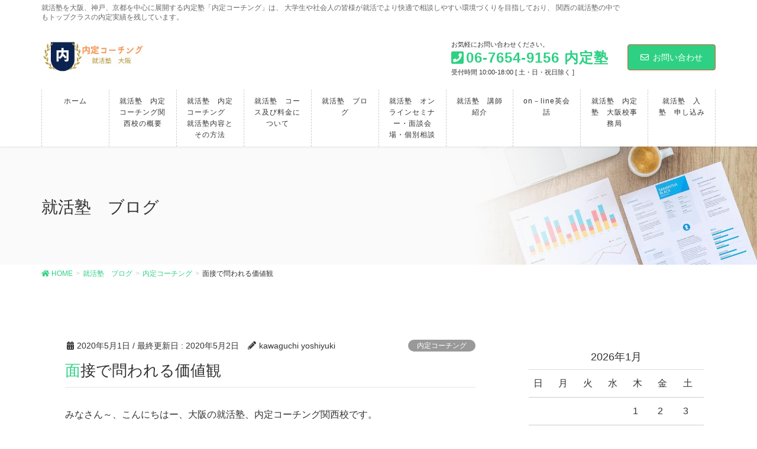

--- FILE ---
content_type: text/html; charset=UTF-8
request_url: https://genli.eek.jp/archives/2602
body_size: 13215
content:
<!DOCTYPE html>
<html lang="ja">
<head>
<meta charset="utf-8">
<meta http-equiv="X-UA-Compatible" content="IE=edge">
<meta name="viewport" content="width=device-width, initial-scale=1">
<meta name="keywords" content="就活塾,就活,就活塾 大阪,就活塾 神戸,内定塾,内定,就職活動,就活 自己分析,就活 自己PR,就活 面接,就活 エントリーシート,就活 グループディスカッション" />
			<!-- Global site tag (gtag.js) - Google Analytics -->
				<script async src="https://www.googletagmanager.com/gtag/js?id=UA-150105345-1"></script>
		<script>
		 window.dataLayer = window.dataLayer || [];
		 function gtag(){dataLayer.push(arguments);}
		 gtag('js', new Date());

		gtag('config', 'UA-150105345-1');
		</script>
	<title>就活塾を大阪神戸で展開する内定塾「内定コーチング」 | 面接で問われる価値観</title>

<!-- All in One SEO Pack 3.2.9 によって Michael Torbert の Semper Fi Web Design[635,680] -->
<meta name="description"  content="就活塾・内定塾大阪校の新しいブログです。日々の就活に関する情報をお届けしています。価値観という言葉で言うのは簡単ですが、それが相手に伝わるかどうかです。伝わるというのは言葉ではありません。実体験に裏打ちされた真実の経験です。人は体験から物事を学んで行きます。経験・体験こそ人を成長させる" />

<script type="application/ld+json" class="aioseop-schema">{"@context":"https://schema.org","@graph":[{"@type":"Organization","@id":"https://genli.eek.jp/#organization","url":"https://genli.eek.jp/","name":"\u5c31\u6d3b\u587e\u3092\u5927\u962a\u795e\u6238\u3067\u5c55\u958b\u3059\u308b\u5185\u5b9a\u587e\u300c\u5185\u5b9a\u30b3\u30fc\u30c1\u30f3\u30b0\u300d","sameAs":[]},{"@type":"WebSite","@id":"https://genli.eek.jp/#website","url":"https://genli.eek.jp/","name":"\u5c31\u6d3b\u587e\u3092\u5927\u962a\u795e\u6238\u3067\u5c55\u958b\u3059\u308b\u5185\u5b9a\u587e\u300c\u5185\u5b9a\u30b3\u30fc\u30c1\u30f3\u30b0\u300d","publisher":{"@id":"https://genli.eek.jp/#organization"},"potentialAction":{"@type":"SearchAction","target":"https://genli.eek.jp/?s={search_term_string}","query-input":"required name=search_term_string"}},{"@type":"WebPage","@id":"https://genli.eek.jp/archives/2602#webpage","url":"https://genli.eek.jp/archives/2602","inLanguage":"ja","name":"\u9762\u63a5\u3067\u554f\u308f\u308c\u308b\u4fa1\u5024\u89b3","isPartOf":{"@id":"https://genli.eek.jp/#website"},"image":{"@type":"ImageObject","@id":"https://genli.eek.jp/archives/2602#primaryimage","url":"https://genli.eek.jp/wp-content/uploads/2020/05/\u81ea\u5206\u8ef8.jpg","width":600,"height":840},"primaryImageOfPage":{"@id":"https://genli.eek.jp/archives/2602#primaryimage"},"datePublished":"2020-05-01T09:59:28+00:00","dateModified":"2020-05-02T09:59:48+00:00","description":"\u5c31\u6d3b\u587e\u30fb\u5185\u5b9a\u587e\u5927\u962a\u6821\u306e\u65b0\u3057\u3044\u30d6\u30ed\u30b0\u3067\u3059\u3002\u65e5\u3005\u306e\u5c31\u6d3b\u306b\u95a2\u3059\u308b\u60c5\u5831\u3092\u304a\u5c4a\u3051\u3057\u3066\u3044\u307e\u3059\u3002\u4fa1\u5024\u89b3\u3068\u3044\u3046\u8a00\u8449\u3067\u8a00\u3046\u306e\u306f\u7c21\u5358\u3067\u3059\u304c\u3001\u305d\u308c\u304c\u76f8\u624b\u306b\u4f1d\u308f\u308b\u304b\u3069\u3046\u304b\u3067\u3059\u3002\u4f1d\u308f\u308b\u3068\u3044\u3046\u306e\u306f\u8a00\u8449\u3067\u306f\u3042\u308a\u307e\u305b\u3093\u3002\u5b9f\u4f53\u9a13\u306b\u88cf\u6253\u3061\u3055\u308c\u305f\u771f\u5b9f\u306e\u7d4c\u9a13\u3067\u3059\u3002\u4eba\u306f\u4f53\u9a13\u304b\u3089\u7269\u4e8b\u3092\u5b66\u3093\u3067\u884c\u304d\u307e\u3059\u3002\u7d4c\u9a13\u30fb\u4f53\u9a13\u3053\u305d\u4eba\u3092\u6210\u9577\u3055\u305b\u308b"},{"@type":"Article","@id":"https://genli.eek.jp/archives/2602#article","isPartOf":{"@id":"https://genli.eek.jp/archives/2602#webpage"},"author":{"@id":"https://genli.eek.jp/archives/author/kawaguchi-yoshiyuki#author"},"headline":"\u9762\u63a5\u3067\u554f\u308f\u308c\u308b\u4fa1\u5024\u89b3","datePublished":"2020-05-01T09:59:28+00:00","dateModified":"2020-05-02T09:59:48+00:00","commentCount":0,"mainEntityOfPage":{"@id":"https://genli.eek.jp/archives/2602#webpage"},"publisher":{"@id":"https://genli.eek.jp/#organization"},"articleSection":"\u5185\u5b9a\u30b3\u30fc\u30c1\u30f3\u30b0, \u5185\u5b9a\u587e\u30b3\u30fc\u30c1\u30f3\u30b0","image":{"@type":"ImageObject","@id":"https://genli.eek.jp/archives/2602#primaryimage","url":"https://genli.eek.jp/wp-content/uploads/2020/05/\u81ea\u5206\u8ef8.jpg","width":600,"height":840}},{"@type":"Person","@id":"https://genli.eek.jp/archives/author/kawaguchi-yoshiyuki#author","name":"kawaguchi yoshiyuki","sameAs":[],"image":{"@type":"ImageObject","@id":"https://genli.eek.jp/#personlogo","url":"https://secure.gravatar.com/avatar/60694dff9bf6340c5fe929835ebbd19b?s=96&d=mm&r=g","width":96,"height":96,"caption":"kawaguchi yoshiyuki"}}]}</script>
<link rel="canonical" href="https://genli.eek.jp/archives/2602" />
			<script type="text/javascript" >
				window.ga=window.ga||function(){(ga.q=ga.q||[]).push(arguments)};ga.l=+new Date;
				ga('create', 'UA-150105345-1', 'auto');
				// Plugins
				
				ga('send', 'pageview');
			</script>
			<script async src="https://www.google-analytics.com/analytics.js"></script>
			<!-- All in One SEO Pack -->
<link rel='dns-prefetch' href='//s.w.org' />
<link rel="alternate" type="application/rss+xml" title="就活塾を大阪神戸で展開する内定塾「内定コーチング」 &raquo; フィード" href="https://genli.eek.jp/feed" />
<link rel="alternate" type="application/rss+xml" title="就活塾を大阪神戸で展開する内定塾「内定コーチング」 &raquo; コメントフィード" href="https://genli.eek.jp/comments/feed" />
<link rel="alternate" type="application/rss+xml" title="就活塾を大阪神戸で展開する内定塾「内定コーチング」 &raquo; 面接で問われる価値観 のコメントのフィード" href="https://genli.eek.jp/archives/2602/feed" />
		<script type="text/javascript">
			window._wpemojiSettings = {"baseUrl":"https:\/\/s.w.org\/images\/core\/emoji\/12.0.0-1\/72x72\/","ext":".png","svgUrl":"https:\/\/s.w.org\/images\/core\/emoji\/12.0.0-1\/svg\/","svgExt":".svg","source":{"concatemoji":"https:\/\/genli.eek.jp\/wp-includes\/js\/wp-emoji-release.min.js?ver=5.2.21"}};
			!function(e,a,t){var n,r,o,i=a.createElement("canvas"),p=i.getContext&&i.getContext("2d");function s(e,t){var a=String.fromCharCode;p.clearRect(0,0,i.width,i.height),p.fillText(a.apply(this,e),0,0);e=i.toDataURL();return p.clearRect(0,0,i.width,i.height),p.fillText(a.apply(this,t),0,0),e===i.toDataURL()}function c(e){var t=a.createElement("script");t.src=e,t.defer=t.type="text/javascript",a.getElementsByTagName("head")[0].appendChild(t)}for(o=Array("flag","emoji"),t.supports={everything:!0,everythingExceptFlag:!0},r=0;r<o.length;r++)t.supports[o[r]]=function(e){if(!p||!p.fillText)return!1;switch(p.textBaseline="top",p.font="600 32px Arial",e){case"flag":return s([55356,56826,55356,56819],[55356,56826,8203,55356,56819])?!1:!s([55356,57332,56128,56423,56128,56418,56128,56421,56128,56430,56128,56423,56128,56447],[55356,57332,8203,56128,56423,8203,56128,56418,8203,56128,56421,8203,56128,56430,8203,56128,56423,8203,56128,56447]);case"emoji":return!s([55357,56424,55356,57342,8205,55358,56605,8205,55357,56424,55356,57340],[55357,56424,55356,57342,8203,55358,56605,8203,55357,56424,55356,57340])}return!1}(o[r]),t.supports.everything=t.supports.everything&&t.supports[o[r]],"flag"!==o[r]&&(t.supports.everythingExceptFlag=t.supports.everythingExceptFlag&&t.supports[o[r]]);t.supports.everythingExceptFlag=t.supports.everythingExceptFlag&&!t.supports.flag,t.DOMReady=!1,t.readyCallback=function(){t.DOMReady=!0},t.supports.everything||(n=function(){t.readyCallback()},a.addEventListener?(a.addEventListener("DOMContentLoaded",n,!1),e.addEventListener("load",n,!1)):(e.attachEvent("onload",n),a.attachEvent("onreadystatechange",function(){"complete"===a.readyState&&t.readyCallback()})),(n=t.source||{}).concatemoji?c(n.concatemoji):n.wpemoji&&n.twemoji&&(c(n.twemoji),c(n.wpemoji)))}(window,document,window._wpemojiSettings);
		</script>
		<style type="text/css">
img.wp-smiley,
img.emoji {
	display: inline !important;
	border: none !important;
	box-shadow: none !important;
	height: 1em !important;
	width: 1em !important;
	margin: 0 .07em !important;
	vertical-align: -0.1em !important;
	background: none !important;
	padding: 0 !important;
}
</style>
	<link rel='stylesheet' id='font-awesome-css'  href='https://genli.eek.jp/wp-content/themes/lightning-pro/inc/font-awesome/versions/5.6.0/css/all.min.css?ver=5.6' type='text/css' media='all' />
<link rel='stylesheet' id='wp-block-library-css'  href='https://genli.eek.jp/wp-includes/css/dist/block-library/style.min.css?ver=5.2.21' type='text/css' media='all' />
<link rel='stylesheet' id='vk-blocks-build-css-css'  href='https://genli.eek.jp/wp-content/plugins/vk-all-in-one-expansion-unit/inc/vk-blocks/package/build/block-build.css?ver=0.10.1' type='text/css' media='all' />
<link rel='stylesheet' id='contact-form-7-css'  href='https://genli.eek.jp/wp-content/plugins/contact-form-7/includes/css/styles.css?ver=5.1.4' type='text/css' media='all' />
<link rel='stylesheet' id='vkExUnit_common_style-css'  href='https://genli.eek.jp/wp-content/plugins/vk-all-in-one-expansion-unit/assets/css/vkExUnit_style.css?ver=9.6.0.1' type='text/css' media='all' />
<link rel='stylesheet' id='wordpress-popular-posts-css-css'  href='https://genli.eek.jp/wp-content/plugins/wordpress-popular-posts/public/css/wpp.css?ver=4.2.2' type='text/css' media='all' />
<link rel='stylesheet' id='lightning-common-style-css'  href='https://genli.eek.jp/wp-content/themes/lightning-pro/assets/css/common.css?ver=1.6.3' type='text/css' media='all' />
<link rel='stylesheet' id='lightning-design-style-css'  href='https://genli.eek.jp/wp-content/plugins/lightning-skin-pale/css/style.css?ver=2.4.5' type='text/css' media='all' />
<style id='lightning-design-style-inline-css' type='text/css'>
/* ltg theme common */.color_key_bg,.color_key_bg_hover:hover{background-color: #2ed184;}.color_key_txt,.color_key_txt_hover:hover{color: #2ed184;}.color_key_border,.color_key_border_hover:hover{border-color: #2ed184;}.color_key_dark_bg,.color_key_dark_bg_hover:hover{background-color: #ea5532;}.color_key_dark_txt,.color_key_dark_txt_hover:hover{color: #ea5532;}.color_key_dark_border,.color_key_dark_border_hover:hover{border-color: #ea5532;}
.bbp-submit-wrapper .button.submit,.woocommerce a.button.alt:hover,.woocommerce-product-search button:hover,.woocommerce button.button.alt { background-color:#ea5532 ; }.bbp-submit-wrapper .button.submit:hover,.woocommerce a.button.alt,.woocommerce-product-search button,.woocommerce button.button.alt:hover { background-color:#2ed184 ; }.woocommerce ul.product_list_widget li a:hover img { border-color:#2ed184; }.veu_color_txt_key { color:#ea5532 ; }.veu_color_bg_key { background-color:#ea5532 ; }.veu_color_border_key { border-color:#ea5532 ; }.btn-default { border-color:#2ed184;color:#2ed184;}.btn-default:focus,.btn-default:hover { border-color:#2ed184;background-color: #2ed184; }.btn-primary { background-color:#2ed184;border-color:#ea5532; }.btn-primary:focus,.btn-primary:hover { background-color:#ea5532;border-color:#2ed184; }
.tagcloud a:before { font-family: "Font Awesome 5 Free";content: "\f02b";font-weight: bold; }
a { color:#2ed184; }a:focus, a:hover { color:#ea5532; }h2,.h2 { border-top-color: #2ed184; }h3,.h3 { border-left-color:#2ed184; }h4,.h4 { border-bottom-color:#2ed184; }ul.page-numbers li span.page-numbers.current { background-color:#2ed184; }ul.gMenu>li>a:before,.navbar-brand a:hover,.veu_pageList_ancestor ul.pageList a:hover,.veu_postList .postList_date,.nav>li>a:focus, .nav>li>a:hover,.subSection li a:hover,.subSection li.current-cat>a,.subSection li.current_page_item>a {color: #2ed184;}.media .media-body .media-heading a:hover { color: #2ed184; }ul.page-numbers li span.page-numbers.current { background-color:#2ed184; }.pager li > a { border-color:#2ed184; color:#2ed184; }.pager li > a:hover { background-color:#2ed184; color:#fff; }dl dt:before { color:#2ed184; }dl.veu_qaItem dt:before{background-color: #2ed184;}dl.veu_qaItem dd:before {border-color: #2ed184;color: #2ed184;}.page-header { background-color:#2ed184; }h1.entry-title:first-letter,.single h1.entry-title:first-letter { color:#2ed184; }.veu_pageList_ancestor ul.pageList .current_page_item>a,.veu_leadTxt,.entry-body .leadTxt,.veu_color_txt_key {color:#2ed184;}.veu_adminEdit .btn-default {color: #2ed184;border-color:#2ed184;}.veu_3prArea .linkurl a:focus,.veu_3prArea .linkurl a:hover,.btn-primary:focus,.btn-primary:hover {border-color: #ea5532;background-color: #ea5532;}.btn-default{border-color: #2ed184;color: #2ed184;}.btn-default:focus,.btn-default:hover{border-color:#ea5532;background-color:#ea5532;}.page_top_btn {border-color:#ea5532;background-color:#2ed184;　}@media (min-width: 992px){ul.gMenu > li .gMenu_description { color: #2ed184; }ul.gMenu > li:hover > a .gMenu_description,ul.gMenu > li.current-post-ancestor > a .gMenu_description,ul.gMenu > li.current-menu-item > a .gMenu_description,ul.gMenu > li.current-menu-parent > a .gMenu_description,ul.gMenu > li.current-menu-ancestor > a .gMenu_description,ul.gMenu > li.current_page_parent > a .gMenu_description,ul.gMenu > li.current_page_ancestor > a .gMenu_description { color: #2ed184; }ul.gMenu a:hover,ul.gMenu > li.current_page_item > a{ color: #2ed184; }ul.gMenu > li > ul.sub-menu li { border-bottom:1px solid #ea5532; }ul.gMenu > li > ul.sub-menu li a {background-color: #2ed184;}ul.gMenu > li > ul.sub-menu li:hover a{ background-color: #ea5532;}}@media (min-width: 768px){ul.gMenu > li > a:hover:after,ul.gMenu > li.current-post-ancestor > a:after,ul.gMenu > li.current-menu-item > a:after,ul.gMenu > li.current-menu-parent > a:after,ul.gMenu > li.current-menu-ancestor > a:after,ul.gMenu > li.current_page_parent > a:after,ul.gMenu > li.current_page_ancestor > a:after { border-bottom-color: #2ed184; }ul.gMenu > li > a:hover .gMenu_description { color: #2ed184; }}@media (max-width: 992px){ul.gMenu>li .sub-menu li a:before,.vk-mobile-nav nav ul li a:before,.vk-mobile-nav nav ul li .sub-menu li a:before { color: #2ed184; }}.siteContent .btn-default:after { border-color: #2ed184;}.siteContent .btn-primary,.siteContent a:after.btn-primary{ border-color: #2ed184;}.siteContent .btn-primar:hover{ border-color: #ea5532;}.siteContent .btn-primary:focus:after,.siteContent .btn-primary:hover:after { border-color:#2ed184; }ul.page-numbers li span.page-numbers.current{ background-color:#2ed184 }.pager li > a:hover{ background-color: #2ed184; color: #fff; }.veu_3prArea .btn-default:after { color:#2ed184; }.veu_sitemap .sitemap-col .link-list li a:hover { color: #2ed184; }footer .widget_pages ul li a:hover,.widget_nav_menu ul li a:hover,.widget_archive ul li a:hover,.widget_categories ul li a:hover,.widget_recent_entries ul li a:hover{ color: #2ed184; }.veu_newPosts ul.postList li .taxonomies a{ color:#2ed184; border-color:#2ed184; }.veu_newPosts ul.postList li .taxonomies a:hover{ background-color:#2ed184; border-color:#2ed184; }.mainSection .veu_newPosts.pt_0 .media-body .media-taxonomy a:hover{ color: #2ed184; }.mainSection .veu_newPosts.pt_0 .media-body .media-taxonomy:after{ border-top: solid 1px #2ed184; }.media .media-body .media-heading a:hover{ color: #2ed184; }
/* page header */.page-header{color:#333;background: url(https://genli.eek.jp/wp-content/themes/lightning-pro/inc/vk-page-header/images/header-sample-biz.jpg) no-repeat 50% center;background-size: cover;}
</style>
<link rel='stylesheet' id='lightning-theme-style-css'  href='https://genli.eek.jp/wp-content/themes/lightning-pro/style.css?ver=1.6.3' type='text/css' media='all' />
<link rel='stylesheet' id='lightning-pale-icons-css'  href='https://genli.eek.jp/wp-content/plugins/lightning-skin-pale/icons/style.css?ver=2.4.5' type='text/css' media='all' />
<script type='text/javascript' src='https://genli.eek.jp/wp-includes/js/jquery/jquery.js?ver=1.12.4-wp'></script>
<script type='text/javascript'>
jQuery(document).ready(function($){$(window).scroll(function () {var scroll = $(this).scrollTop();if ($(this).scrollTop() > 160) {$('body').addClass('header_scrolled');} else {$('body').removeClass('header_scrolled');}});});
</script>
<script type='text/javascript' src='https://genli.eek.jp/wp-includes/js/jquery/jquery-migrate.min.js?ver=1.4.1'></script>
<script type='text/javascript'>
/* <![CDATA[ */
var wpp_params = {"sampling_active":"0","sampling_rate":"100","ajax_url":"https:\/\/genli.eek.jp\/wp-json\/wordpress-popular-posts\/v1\/popular-posts\/","ID":"2602","token":"9b14abacf0","debug":""};
/* ]]> */
</script>
<script type='text/javascript' src='https://genli.eek.jp/wp-content/plugins/wordpress-popular-posts/public/js/wpp-4.2.0.min.js?ver=4.2.2'></script>
<link rel='https://api.w.org/' href='https://genli.eek.jp/wp-json/' />
<link rel="EditURI" type="application/rsd+xml" title="RSD" href="https://genli.eek.jp/xmlrpc.php?rsd" />
<link rel="wlwmanifest" type="application/wlwmanifest+xml" href="https://genli.eek.jp/wp-includes/wlwmanifest.xml" /> 
<link rel='prev' title='人を巻き込む方法を教えます' href='https://genli.eek.jp/archives/2596' />
<link rel='next' title='一部の大学生さん、マジで？' href='https://genli.eek.jp/archives/2607' />
<meta name="generator" content="WordPress 5.2.21" />
<link rel='shortlink' href='https://genli.eek.jp/?p=2602' />
<link rel="alternate" type="application/json+oembed" href="https://genli.eek.jp/wp-json/oembed/1.0/embed?url=https%3A%2F%2Fgenli.eek.jp%2Farchives%2F2602" />
<link rel="alternate" type="text/xml+oembed" href="https://genli.eek.jp/wp-json/oembed/1.0/embed?url=https%3A%2F%2Fgenli.eek.jp%2Farchives%2F2602&#038;format=xml" />
<!-- [ VK All in one Expansion Unit OGP ] -->
<meta property="og:site_name" content="就活塾を大阪神戸で展開する内定塾「内定コーチング」" />
<meta property="og:url" content="https://genli.eek.jp/archives/2602" />
<meta property="og:title" content="面接で問われる価値観 | 就活塾を大阪神戸で展開する内定塾「内定コーチング」" />
<meta property="og:description" content="みなさん～、こんにちはー、大阪の就活塾、内定コーチング関西校です。価値観が大切だという話はしていますが、なぜ価値観が大切なのでしょうか？価値観というとぼんやりしています。しかし価値観を理念と置き換えて考えるとわかりやすくなります。理念とは会社の羅針盤でありブレーキであり、会社の存在の軸です。ビジョンはアクセルとよく例えられます。ビジョンは未来を描くものです。例えば、売上地域NO1を目指す。というビジョンがあるとすると、売上地域NO1という事ばか" />
<meta property="og:type" content="article" />
<meta property="og:image" content="https://genli.eek.jp/wp-content/uploads/2020/05/自分軸.jpg" />
<!-- [ / VK All in one Expansion Unit OGP ] -->
		<style type="text/css" id="wp-custom-css">
			/*Contact Form 7カスタマイズ*/
/*スマホContact Form 7カスタマイズ*/
@media(max-width:500px){
.inquiry th,.inquiry td {
 display:block!important;
 width:100%!important;
 border-top:none!important;
 -webkit-box-sizing:border-box!important;
 -moz-box-sizing:border-box!important;
 box-sizing:border-box!important;
}
.inquiry tr:first-child th{
 border-top:1px solid #d7d7d7!important;
}
/* 必須・任意のサイズ調整 */	
.inquiry .haveto,.inquiry .any {	
font-size:10px;
}}
/*見出し欄*/
.inquiry th{
 text-align:left;
 font-size:14px;
 color:#444;
 padding-right:5px;
 width:30%;
 background:#f7f7f7;
 border:solid 1px #d7d7d7;
}
/*通常欄*/
.inquiry td{
 font-size:13px;
 border:solid 1px #d7d7d7;	
}
/*横の行とテーブル全体*/
.entry-content .inquiry tr,.entry-content table{
 border:solid 1px #d7d7d7;	
}
/*必須の調整*/
.haveto{
 font-size:7px;
 padding:5px;
 background:#ff9393;
 color:#fff;
 border-radius:2px;
 margin-right:5px;
 position:relative;
 bottom:1px;
}
/*任意の調整*/
.any{
 font-size:7px;
 padding:5px;
 background:#93c9ff;
 color:#fff;
 border-radius:2px;
 margin-right:5px;
 position:relative;
 bottom:1px;
}
/*ラジオボタンを縦並び指定*/
.verticallist .wpcf7-list-item{
 display:block;
}
/*送信ボタンのデザイン変更*/
#formbtn{
 display: block;
 padding:15px;
 width:350px;
 background:#ffaa56;
 color:#fff;
 font-size:18px;
 font-weight:bold;	 
 border-radius:2px;
 margin:25px auto 0;
}
/*送信ボタンマウスホバー時*/
#formbtn:hover{
 background:#fff;
 color:#ffaa56;
 border:2px solid #ffaa56;
}
/* 全幅見出し調整 */
.widget_ltg_adv_full_wide_title_title, .widget_ltg_full_wide_title_title {
	font-size: 6rem;
	line-height: 0;
	font-weight: bold;
}
@media (max-width: 768px){
	.widget_ltg_adv_full_wide_title_title, .widget_ltg_full_wide_title_title {
		font-size: 3.2rem;
	}
}		</style>
		<style type="text/css"></style>
</head>
<body class="post-template-default single single-post postid-2602 single-format-standard post-name-%e9%9d%a2%e6%8e%a5%e3%81%a7%e5%95%8f%e3%82%8f%e3%82%8c%e3%82%8b%e4%be%a1%e5%80%a4%e8%a6%b3 post-type-post sidebar-fix fa_v5_css device-pc mobile-fix-nav_add_menu_btn mobile-fix-nav_enable">
<div class="vk-mobile-nav"><nav class="global-nav"><ul id="menu-%e3%83%a1%e3%83%8b%e3%83%a5%e3%83%bc%ef%bc%91" class="vk-menu-acc  menu"><li id="menu-item-1634" class="menu-item menu-item-type-custom menu-item-object-custom menu-item-home menu-item-1634"><a href="https://genli.eek.jp">ホーム</a></li>
<li id="menu-item-1635" class="menu-item menu-item-type-post_type menu-item-object-page menu-item-1635"><a href="https://genli.eek.jp/rinen">就活塾　内定コーチング関西校の概要</a></li>
<li id="menu-item-1703" class="menu-item menu-item-type-post_type menu-item-object-page menu-item-1703"><a href="https://genli.eek.jp/gaiyou">就活塾　内定コーチング　就活塾内容とその方法</a></li>
<li id="menu-item-2723" class="menu-item menu-item-type-post_type menu-item-object-page menu-item-2723"><a href="https://genli.eek.jp/corseandprice">就活塾　コース及び料金について</a></li>
<li id="menu-item-1756" class="menu-item menu-item-type-post_type menu-item-object-page current_page_parent menu-item-1756 current-menu-ancestor"><a href="https://genli.eek.jp/blog">就活塾　ブログ</a></li>
<li id="menu-item-1640" class="menu-item menu-item-type-post_type menu-item-object-page menu-item-has-children menu-item-1640"><a href="https://genli.eek.jp/seminer">就活塾　オンラインセミナー・面談会場・個別相談</a>
<ul class="sub-menu">
	<li id="menu-item-1784" class="menu-item menu-item-type-post_type menu-item-object-page menu-item-1784"><a href="https://genli.eek.jp/seminer/oosaka">大阪　面談会場</a></li>
</ul>
</li>
<li id="menu-item-1643" class="menu-item menu-item-type-post_type menu-item-object-page menu-item-1643"><a href="https://genli.eek.jp/kousi">就活塾　講師紹介</a></li>
<li id="menu-item-1825" class="menu-item menu-item-type-custom menu-item-object-custom menu-item-1825"><a href="https://first-eigo.com/">on－line英会話</a></li>
<li id="menu-item-1641" class="menu-item menu-item-type-post_type menu-item-object-page menu-item-1641"><a href="https://genli.eek.jp/kyousitu">就活塾　内定塾　大阪校事務局</a></li>
<li id="menu-item-2322" class="menu-item menu-item-type-post_type menu-item-object-page menu-item-2322"><a href="https://genli.eek.jp/mousikomi">就活塾　入塾　申し込み</a></li>
</ul></nav></div><header class="navbar siteHeader">
	<div class="headerTop" id="headerTop"><div class="container"><p class="headerTop_description">就活塾を大阪、神戸、京都を中心に展開する内定塾「内定コーチング」は、 大学生や社会人の皆様が就活でより快適で相談しやすい環境づくりを目指しており、 関西の就活塾の中でもトップクラスの内定実績を残しています。</p></div><!-- [ / .container ] --></div><!-- [ / #headerTop  ] -->	<div class="container siteHeadContainer">
		<div class="navbar-header">
			<div class="navbar-brand siteHeader_logo">
			<a href="https://genli.eek.jp/"><span>
			<img src="https://genli.eek.jp/wp-content/uploads/2020/10/ロゴ修正２.jpg" alt="就活塾を大阪神戸で展開する内定塾「内定コーチング」" />			</span></a>
			</div>
			<div class="siteHeader_sub"><p class="contact_txt"><span class="contact_txt_catch">お気軽にお問い合わせください。</span><span class="contact_txt_tel veu_color_txt_key"><i class="contact_txt_tel_icon fas fa-phone-square"></i>06-7654-9156 内定塾</span><span class="contact_txt_time">受付時間 10:00-18:00 [ 土・日・祝日除く ]</span></p><div class="contact_btn"><a href="https://genli.eek.jp/seminer/kobetu" class="btn btn-primary"><i class="far fa-envelope"></i>お問い合わせ</a></div></div>					</div>

		<div id="gMenu_outer" class="gMenu_outer"><nav class="menu-%e3%83%a1%e3%83%8b%e3%83%a5%e3%83%bc%ef%bc%91-container"><ul id="menu-%e3%83%a1%e3%83%8b%e3%83%a5%e3%83%bc%ef%bc%91-1" class="menu nav gMenu"><li id="menu-item-1634" class="menu-item menu-item-type-custom menu-item-object-custom menu-item-home"><a href="https://genli.eek.jp"><strong class="gMenu_name">ホーム</strong></a></li>
<li id="menu-item-1635" class="menu-item menu-item-type-post_type menu-item-object-page"><a href="https://genli.eek.jp/rinen"><strong class="gMenu_name">就活塾　内定コーチング関西校の概要</strong></a></li>
<li id="menu-item-1703" class="menu-item menu-item-type-post_type menu-item-object-page"><a href="https://genli.eek.jp/gaiyou"><strong class="gMenu_name">就活塾　内定コーチング　就活塾内容とその方法</strong></a></li>
<li id="menu-item-2723" class="menu-item menu-item-type-post_type menu-item-object-page"><a href="https://genli.eek.jp/corseandprice"><strong class="gMenu_name">就活塾　コース及び料金について</strong></a></li>
<li id="menu-item-1756" class="menu-item menu-item-type-post_type menu-item-object-page current_page_parent current-menu-ancestor"><a href="https://genli.eek.jp/blog"><strong class="gMenu_name">就活塾　ブログ</strong></a></li>
<li id="menu-item-1640" class="menu-item menu-item-type-post_type menu-item-object-page menu-item-has-children"><a href="https://genli.eek.jp/seminer"><strong class="gMenu_name">就活塾　オンラインセミナー・面談会場・個別相談</strong></a>
<ul class="sub-menu">
	<li id="menu-item-1784" class="menu-item menu-item-type-post_type menu-item-object-page"><a href="https://genli.eek.jp/seminer/oosaka">大阪　面談会場</a></li>
</ul>
</li>
<li id="menu-item-1643" class="menu-item menu-item-type-post_type menu-item-object-page"><a href="https://genli.eek.jp/kousi"><strong class="gMenu_name">就活塾　講師紹介</strong></a></li>
<li id="menu-item-1825" class="menu-item menu-item-type-custom menu-item-object-custom"><a href="https://first-eigo.com/"><strong class="gMenu_name">on－line英会話</strong></a></li>
<li id="menu-item-1641" class="menu-item menu-item-type-post_type menu-item-object-page"><a href="https://genli.eek.jp/kyousitu"><strong class="gMenu_name">就活塾　内定塾　大阪校事務局</strong></a></li>
<li id="menu-item-2322" class="menu-item menu-item-type-post_type menu-item-object-page"><a href="https://genli.eek.jp/mousikomi"><strong class="gMenu_name">就活塾　入塾　申し込み</strong></a></li>
</ul></nav></div>	</div>
	</header>

<div class="section page-header"><div class="container"><div class="row"><div class="col-md-12">
<div class="page-header_pageTitle">
就活塾　ブログ</div>
</div></div></div></div><!-- [ /.page-header ] -->
<!-- [ .breadSection ] -->
<div class="section breadSection">
<div class="container">
<div class="row">
<ol class="breadcrumb"><li id="panHome"><a href="https://genli.eek.jp/"><span><i class="fa fa-home"></i> HOME</span></a></li><li><a href="https://genli.eek.jp/blog"><span>就活塾　ブログ</span></a></li><li><a href="https://genli.eek.jp/archives/category/%e5%86%85%e5%ae%9a%e3%82%b3%e3%83%bc%e3%83%81%e3%83%b3%e3%82%b0"><span>内定コーチング</span></a></li><li><span>面接で問われる価値観</span></li></ol>
</div>
</div>
</div>
<!-- [ /.breadSection ] -->
<div class="section siteContent">
<div class="container">
<div class="row">

<div class="col-md-8 mainSection" id="main" role="main">

			<article id="post-2602" class="post-2602 post type-post status-publish format-standard has-post-thumbnail hentry category-9 category-8">
		<header>
		<div class="entry-meta">


<span class="published entry-meta_items">2020年5月1日</span>

<span class="entry-meta_items entry-meta_updated">/ 最終更新日 : <span class="updated">2020年5月2日</span></span>


	
	<span class="vcard author entry-meta_items entry-meta_items_author"><span class="fn">kawaguchi yoshiyuki</span></span>



<span class="entry-meta_items entry-meta_items_term"><a href="https://genli.eek.jp/archives/category/%e5%86%85%e5%ae%9a%e3%82%b3%e3%83%bc%e3%83%81%e3%83%b3%e3%82%b0" class="btn btn-xs btn-primary" style="background-color:#999999;border:none;">内定コーチング</a></span>
</div>
		<h1 class="entry-title">面接で問われる価値観</h1>
		</header>

		<div class="entry-body">
		<p>みなさん～、こんにちはー、大阪の就活塾、内定コーチング関西校です。</p>
<p>価値観が大切だという話はしていますが、なぜ価値観が大切なのでしょうか？</p>
<p>価値観というとぼんやりしています。しかし価値観を理念と置き換えて考えるとわかりやすくなります。</p>
<p>理念とは会社の羅針盤でありブレーキであり、会社の存在の軸です。</p>
<p>ビジョンはアクセルとよく例えられます。ビジョンは未来を描くものです。例えば、売上地域NO1を目指す。というビジョンがあるとすると、売上地域NO1という事ばかりに囚われてしまい、地域NO1は他店の売り上げを下げてもNO1という事になります。つまりビジョンに進めば進むほど、結果に執着し蹴落とすこともしだします。</p>
<p>ここで理念が「人として、原理原則にのっっとた行動」という理念があるとすると、行き過ぎたビジョンが抑制されるわけです。蹴落としてまでNO1になるわけではない！と行き過ぎたビジョンを止めるのです。</p>
<p>理念はブレーキにもなり、進むべき道を記してくれるものでもあります。</p>
<p>会社でいう理念が、人でいう価値観になります。理念が発揮されるのは逆境の時です。逆境になれば理念に従うか、欲に従うかが会社の存続に大きく左右します。</p>
<p>人でいうと挫折です。挫折で何を学んだのかが大事です。それが明文化されていなくてもいいのです。それが軸となって生きてきます。その挫折によって作られた価値観が自分の判断の軸になるので、その辺りをしっかり煮詰めておいてください。</p>
<p><span style="color: #ff0000;"><em><strong>企業でも理念は美辞麗句で理念に従って行動していない会社もたくさんあります。学生さんも自分の価値観をきれいな言葉でまとめるのでなく、それが真実味を帯びた行動もあっての言葉にしてください。中小企業は人間性でカバーできますが、超大手は人間性だけでなく、この学生は絶対にあきらめない意志の強さを持ち、倫理性と多面的に物事を考えられる頭脳と、自分を犠牲にしても人のために尽くせれる強い優しさと、チームとして自分の役割を考えれるチーム力と。挫折から学んだ強固な価値観を持ち合わせた人財こそが、内定をもらえるのです。</strong></em></span></p>
<p>キーワードは「強さ」です。</p>
<p style="text-align: center;"><span style="color: #339966;"><strong>≪斎藤塾長のプロが指南の就活の極意≫</strong></span></p>
<p style="text-align: center;"><a href="https://www.sankei.com/premium/topics/premium-31847-t1.html">https://www.sankei.com/premium/topics/premium-31847-t1.ht</a></p>
<div class="veu_followSet"><div class="followSet_img" style="background-image: url('https://genli.eek.jp/wp-content/uploads/2020/05/自分軸.jpg')"></div>
		<div class="followSet_body">
		<p class="followSet_title">Follow me!</p>
<div class="follow_feedly"><a href="https://feedly.com/i/subscription/feed/https://genli.eek.jp/feed/" target="blank"><img id="feedlyFollow" src="https://s3.feedly.com/img/follows/feedly-follow-rectangle-volume-small_2x.png" alt="follow us in feedly" width="66" height="20"></a></div>
</div><!-- [ /.followSet_body ] --></div>
<div class="veu_socialSet veu_socialSet-position-after veu_contentAddSection"><script>window.twttr=(function(d,s,id){var js,fjs=d.getElementsByTagName(s)[0],t=window.twttr||{};if(d.getElementById(id))return t;js=d.createElement(s);js.id=id;js.src="https://platform.twitter.com/widgets.js";fjs.parentNode.insertBefore(js,fjs);t._e=[];t.ready=function(f){t._e.push(f);};return t;}(document,"script","twitter-wjs"));</script><ul><li class="sb_facebook sb_icon"><a href="//www.facebook.com/sharer.php?src=bm&u=https%3A%2F%2Fgenli.eek.jp%2Farchives%2F2602&amp;t=%E9%9D%A2%E6%8E%A5%E3%81%A7%E5%95%8F%E3%82%8F%E3%82%8C%E3%82%8B%E4%BE%A1%E5%80%A4%E8%A6%B3+%7C+%E5%B0%B1%E6%B4%BB%E5%A1%BE%E3%82%92%E5%A4%A7%E9%98%AA%E7%A5%9E%E6%88%B8%E3%81%A7%E5%B1%95%E9%96%8B%E3%81%99%E3%82%8B%E5%86%85%E5%AE%9A%E5%A1%BE%E3%80%8C%E5%86%85%E5%AE%9A%E3%82%B3%E3%83%BC%E3%83%81%E3%83%B3%E3%82%B0%E3%80%8D" target="_blank" onclick="window.open(this.href,'FBwindow','width=650,height=450,menubar=no,toolbar=no,scrollbars=yes');return false;"><span class="vk_icon_w_r_sns_fb icon_sns"></span><span class="sns_txt">Facebook</span><span class="veu_count_sns_fb"></span></a></li><li class="sb_twitter sb_icon"><a href="//twitter.com/intent/tweet?url=https%3A%2F%2Fgenli.eek.jp%2Farchives%2F2602&amp;text=%E9%9D%A2%E6%8E%A5%E3%81%A7%E5%95%8F%E3%82%8F%E3%82%8C%E3%82%8B%E4%BE%A1%E5%80%A4%E8%A6%B3+%7C+%E5%B0%B1%E6%B4%BB%E5%A1%BE%E3%82%92%E5%A4%A7%E9%98%AA%E7%A5%9E%E6%88%B8%E3%81%A7%E5%B1%95%E9%96%8B%E3%81%99%E3%82%8B%E5%86%85%E5%AE%9A%E5%A1%BE%E3%80%8C%E5%86%85%E5%AE%9A%E3%82%B3%E3%83%BC%E3%83%81%E3%83%B3%E3%82%B0%E3%80%8D" target="_blank" ><span class="vk_icon_w_r_sns_twitter icon_sns"></span><span class="sns_txt">twitter</span></a></li><li class="sb_hatena sb_icon"><a href="//b.hatena.ne.jp/add?mode=confirm&url=https%3A%2F%2Fgenli.eek.jp%2Farchives%2F2602&amp;title=%E9%9D%A2%E6%8E%A5%E3%81%A7%E5%95%8F%E3%82%8F%E3%82%8C%E3%82%8B%E4%BE%A1%E5%80%A4%E8%A6%B3+%7C+%E5%B0%B1%E6%B4%BB%E5%A1%BE%E3%82%92%E5%A4%A7%E9%98%AA%E7%A5%9E%E6%88%B8%E3%81%A7%E5%B1%95%E9%96%8B%E3%81%99%E3%82%8B%E5%86%85%E5%AE%9A%E5%A1%BE%E3%80%8C%E5%86%85%E5%AE%9A%E3%82%B3%E3%83%BC%E3%83%81%E3%83%B3%E3%82%B0%E3%80%8D" target="_blank"  onclick="window.open(this.href,'Hatenawindow','width=650,height=450,menubar=no,toolbar=no,scrollbars=yes');return false;"><span class="vk_icon_w_r_sns_hatena icon_sns"></span><span class="sns_txt">Hatena</span><span class="veu_count_sns_hb"></span></a></li><li class="sb_pocket sb_icon"><a href="//getpocket.com/edit?url=https%3A%2F%2Fgenli.eek.jp%2Farchives%2F2602&title=%E9%9D%A2%E6%8E%A5%E3%81%A7%E5%95%8F%E3%82%8F%E3%82%8C%E3%82%8B%E4%BE%A1%E5%80%A4%E8%A6%B3+%7C+%E5%B0%B1%E6%B4%BB%E5%A1%BE%E3%82%92%E5%A4%A7%E9%98%AA%E7%A5%9E%E6%88%B8%E3%81%A7%E5%B1%95%E9%96%8B%E3%81%99%E3%82%8B%E5%86%85%E5%AE%9A%E5%A1%BE%E3%80%8C%E5%86%85%E5%AE%9A%E3%82%B3%E3%83%BC%E3%83%81%E3%83%B3%E3%82%B0%E3%80%8D" target="_blank"  onclick="window.open(this.href,'Pokcetwindow','width=650,height=450,menubar=no,toolbar=no,scrollbars=yes');return false;"><span class="vk_icon_w_r_sns_pocket icon_sns"></span><span class="sns_txt">Pocket</span><span class="veu_count_sns_pocket"></span></a></li></ul></div><!-- [ /.socialSet ] -->		</div><!-- [ /.entry-body ] -->

		<div class="entry-footer">
		
				<div class="entry-meta-dataList"><dl><dt>カテゴリー</dt><dd><a href="https://genli.eek.jp/archives/category/%e5%86%85%e5%ae%9a%e3%82%b3%e3%83%bc%e3%83%81%e3%83%b3%e3%82%b0">内定コーチング</a>、<a href="https://genli.eek.jp/archives/category/%e5%86%85%e5%ae%9a%e5%a1%be%e3%82%b3%e3%83%bc%e3%83%81%e3%83%b3%e3%82%b0">内定塾コーチング</a></dd></dl></div>
					</div><!-- [ /.entry-footer ] -->

		
<div id="comments" class="comments-area">

	
	
	
		<div id="respond" class="comment-respond">
		<h3 id="reply-title" class="comment-reply-title">コメントを残す <small><a rel="nofollow" id="cancel-comment-reply-link" href="/archives/2602#respond" style="display:none;">コメントをキャンセル</a></small></h3>			<form action="https://genli.eek.jp/wp-comments-post.php" method="post" id="commentform" class="comment-form">
				<p class="comment-notes"><span id="email-notes">メールアドレスが公開されることはありません。</span> <span class="required">*</span> が付いている欄は必須項目です</p><p class="comment-form-comment"><label for="comment">コメント</label> <textarea id="comment" name="comment" cols="45" rows="8" maxlength="65525" required="required"></textarea></p><p class="comment-form-author"><label for="author">名前 <span class="required">*</span></label> <input id="author" name="author" type="text" value="" size="30" maxlength="245" required='required' /></p>
<p class="comment-form-email"><label for="email">メール <span class="required">*</span></label> <input id="email" name="email" type="text" value="" size="30" maxlength="100" aria-describedby="email-notes" required='required' /></p>
<p class="comment-form-url"><label for="url">サイト</label> <input id="url" name="url" type="text" value="" size="30" maxlength="200" /></p>
<p class="comment-form-cookies-consent"><input id="wp-comment-cookies-consent" name="wp-comment-cookies-consent" type="checkbox" value="yes" /><label for="wp-comment-cookies-consent">次回のコメントで使用するためブラウザーに自分の名前、メールアドレス、サイトを保存する。</label></p>
<p class="form-submit"><input name="submit" type="submit" id="submit" class="submit" value="コメントを送信" /> <input type='hidden' name='comment_post_ID' value='2602' id='comment_post_ID' />
<input type='hidden' name='comment_parent' id='comment_parent' value='0' />
</p>			</form>
			</div><!-- #respond -->
	
</div><!-- #comments -->
	</article>
	
<nav>
  <ul class="pager">
	<li class="previous"><a href="https://genli.eek.jp/archives/2596" rel="prev">人を巻き込む方法を教えます</a></li>
	<li class="next"><a href="https://genli.eek.jp/archives/2607" rel="next">一部の大学生さん、マジで？</a></li>
  </ul>
</nav>

</div><!-- [ /.mainSection ] -->

<div class="col-md-3 col-md-offset-1 subSection sideSection">
<aside class="widget widget_calendar" id="calendar-2"><div id="calendar_wrap" class="calendar_wrap"><table id="wp-calendar">
	<caption>2026年1月</caption>
	<thead>
	<tr>
		<th scope="col" title="日曜日">日</th>
		<th scope="col" title="月曜日">月</th>
		<th scope="col" title="火曜日">火</th>
		<th scope="col" title="水曜日">水</th>
		<th scope="col" title="木曜日">木</th>
		<th scope="col" title="金曜日">金</th>
		<th scope="col" title="土曜日">土</th>
	</tr>
	</thead>

	<tfoot>
	<tr>
		<td colspan="3" id="prev"><a href="https://genli.eek.jp/archives/date/2025/12">&laquo; 12月</a></td>
		<td class="pad">&nbsp;</td>
		<td colspan="3" id="next" class="pad">&nbsp;</td>
	</tr>
	</tfoot>

	<tbody>
	<tr>
		<td colspan="4" class="pad">&nbsp;</td><td>1</td><td>2</td><td>3</td>
	</tr>
	<tr>
		<td>4</td><td>5</td><td>6</td><td>7</td><td>8</td><td>9</td><td>10</td>
	</tr>
	<tr>
		<td>11</td><td>12</td><td>13</td><td>14</td><td>15</td><td><a href="https://genli.eek.jp/archives/date/2026/01/16" aria-label="2026年1月16日 に投稿を公開">16</a></td><td>17</td>
	</tr>
	<tr>
		<td>18</td><td>19</td><td>20</td><td id="today">21</td><td>22</td><td>23</td><td>24</td>
	</tr>
	<tr>
		<td>25</td><td>26</td><td>27</td><td>28</td><td>29</td><td>30</td><td>31</td>
	</tr>
	</tbody>
	</table></div></aside><aside class="widget widget_categories" id="categories-3"><h1 class="widget-title subSection-title">カテゴリー</h1>		<ul>
				<li class="cat-item cat-item-1"><a href="https://genli.eek.jp/archives/category/sonota">その他</a>
</li>
	<li class="cat-item cat-item-11"><a href="https://genli.eek.jp/archives/category/%e4%bc%81%e6%a5%ad">企業</a>
</li>
	<li class="cat-item cat-item-2"><a href="https://genli.eek.jp/archives/category/%e4%bc%81%e6%a5%ad%e9%81%b8%e3%81%b3">企業選び</a>
</li>
	<li class="cat-item cat-item-9"><a href="https://genli.eek.jp/archives/category/%e5%86%85%e5%ae%9a%e3%82%b3%e3%83%bc%e3%83%81%e3%83%b3%e3%82%b0">内定コーチング</a>
</li>
	<li class="cat-item cat-item-8"><a href="https://genli.eek.jp/archives/category/%e5%86%85%e5%ae%9a%e5%a1%be%e3%82%b3%e3%83%bc%e3%83%81%e3%83%b3%e3%82%b0">内定塾コーチング</a>
</li>
	<li class="cat-item cat-item-4"><a href="https://genli.eek.jp/archives/category/%e5%ad%a6%e3%81%b3">学び</a>
</li>
	<li class="cat-item cat-item-6"><a href="https://genli.eek.jp/archives/category/%e5%ad%a6%e7%94%9f">学生</a>
</li>
	<li class="cat-item cat-item-3"><a href="https://genli.eek.jp/archives/category/%e5%b0%b1%e6%b4%bb">就活</a>
</li>
	<li class="cat-item cat-item-5"><a href="https://genli.eek.jp/archives/category/%e8%aa%ad%e6%9b%b8">読書</a>
</li>
		</ul>
			</aside></div><!-- [ /.subSection ] -->

</div><!-- [ /.row ] -->
</div><!-- [ /.container ] -->
</div><!-- [ /.siteContent ] -->


<footer class="section siteFooter">
    <div class="footerMenu">
       <div class="container">
                    </div>
    </div>
    <div class="container sectionBox">
        <div class="row ">
            <div class="col-md-4"><aside class="widget widget_vkexunit_contact_section" id="vkexunit_contact_section-3"><div class="veu_contact"><section class="veu_contact veu_contentAddSection vk_contact veu_card"><div class="contact_frame veu_card_inner"><p class="contact_txt"><span class="contact_txt_catch">お気軽にお問い合わせください。</span><span class="contact_txt_tel veu_color_txt_key"><i class="contact_txt_tel_icon fas fa-phone-square"></i>06-7654-9156 内定塾</span><span class="contact_txt_time">受付時間 10:00-18:00 [ 土・日・祝日除く ]</span></p><a href="https://genli.eek.jp/seminer/kobetu" class="btn btn-primary btn-lg contact_bt"><span class="contact_bt_txt"><i class="far fa-envelope"></i> お問い合わせ <i class="far fa-arrow-alt-circle-right"></i></span></a></div></section></div></aside></div><div class="col-md-4"><aside class="widget widget_pages" id="pages-3"><h3 class="widget-title subSection-title">メニュー</h3>		<ul>
			<li class="page_item page-item-2"><a href="https://genli.eek.jp/">内定coaching</a></li>
<li class="page_item page-item-22"><a href="https://genli.eek.jp/%e5%b0%b1%e6%b4%bb%e3%82%bb%e3%83%9f%e3%83%8a%e3%83%bc">就活オンラインセミナー・個別相談お申込み</a></li>
<li class="page_item page-item-64 page_item_has_children"><a href="https://genli.eek.jp/seminer">就活塾　オンラインセミナー・面談会場・個別相談</a>
<ul class='children'>
	<li class="page_item page-item-66"><a href="https://genli.eek.jp/seminer/oosaka">大阪　面談会場</a></li>
	<li class="page_item page-item-81"><a href="https://genli.eek.jp/seminer/oosaka-2">神戸　面談会場</a></li>
	<li class="page_item page-item-1810"><a href="https://genli.eek.jp/seminer/kobetu">個別相談お申し込み</a></li>
</ul>
</li>
<li class="page_item page-item-2708"><a href="https://genli.eek.jp/corseandprice">就活塾　コース及び料金について</a></li>
<li class="page_item page-item-1754 current_page_parent"><a href="https://genli.eek.jp/blog">就活塾　ブログ</a></li>
<li class="page_item page-item-12"><a href="https://genli.eek.jp/mousikomi">就活塾　入塾　申し込み</a></li>
<li class="page_item page-item-10"><a href="https://genli.eek.jp/gaiyou">就活塾　内定コーチング　就活塾内容とその方法</a></li>
<li class="page_item page-item-162"><a href="https://genli.eek.jp/rinen">就活塾　内定コーチング関西校の概要</a></li>
<li class="page_item page-item-16"><a href="https://genli.eek.jp/kyousitu">就活塾　内定塾　大阪校事務局</a></li>
<li class="page_item page-item-14"><a href="https://genli.eek.jp/kousi">就活塾　講師紹介</a></li>
		</ul>
			</aside></div><div class="col-md-4">		<aside class="widget widget_recent_entries" id="recent-posts-4">		<h3 class="widget-title subSection-title">最近の投稿</h3>		<ul>
											<li>
					<a href="https://genli.eek.jp/archives/6711">三菱地所インターン廃止</a>
									</li>
											<li>
					<a href="https://genli.eek.jp/archives/6703">就活セクハラとOB訪問</a>
									</li>
											<li>
					<a href="https://genli.eek.jp/archives/6696">投資家に頼った企業選び＝株価</a>
									</li>
											<li>
					<a href="https://genli.eek.jp/archives/6681">できる学生とできない学生</a>
									</li>
											<li>
					<a href="https://genli.eek.jp/archives/6658">行動の再現性が問われています。</a>
									</li>
					</ul>
		</aside></div>        </div>
    </div>
    <div class="container sectionBox copySection text-center">
          <p>Copyright &copy; 就活塾を大阪神戸で展開する内定塾「内定コーチング」 All Rights Reserved.</p>    </div>
</footer>
<div id="fb-root"></div>
<script>(function(d, s, id) {
	var js, fjs = d.getElementsByTagName(s)[0];
	if (d.getElementById(id)) return;
	js = d.createElement(s); js.id = id;
	js.src = "//connect.facebook.net/ja_JP/sdk.js#xfbml=1&version=v2.9&appId=";
	fjs.parentNode.insertBefore(js, fjs);
}(document, 'script', 'facebook-jssdk'));</script>
				  <nav class="mobile-fix-nav">
				<ul class="mobile-fix-nav-menu" style="background-color: #FFF;">

						<li><span class="vk-mobile-nav-menu-btn" style="color: #2e6da4;"><span class="link-icon"><i class="fas fa fa-bars" aria-hidden="true"></i></span>MENU</span></li><li><a href="https://genli.eek.jp"  target="_blank" style="color: #2e6da4;">
		            <span class="link-icon"><i class="fas fa-home"></i></span>HOME</a></li><li><a href="https://genli.eek.jp/seminer/kobetu"  target="_blank" style="color: #2e6da4;">
		            <span class="link-icon"><i class="fas fa-envelope"></i></span>お問い合わせ</a></li><li><a href="tel:06-7654-9156"  target="_blank" style="color: #2e6da4;">
		            <span class="link-icon"><i class="fas fa-phone-square"></i></span>TEL</a></li>
				</ul>
			  </nav>

			<script type='text/javascript' src='https://genli.eek.jp/wp-content/plugins/vk-all-in-one-expansion-unit/inc/vk-blocks/package/build/viewHelper.js?ver=0.10.1'></script>
<script type='text/javascript'>
/* <![CDATA[ */
var wpcf7 = {"apiSettings":{"root":"https:\/\/genli.eek.jp\/wp-json\/contact-form-7\/v1","namespace":"contact-form-7\/v1"}};
/* ]]> */
</script>
<script type='text/javascript' src='https://genli.eek.jp/wp-content/plugins/contact-form-7/includes/js/scripts.js?ver=5.1.4'></script>
<script type='text/javascript' src='https://genli.eek.jp/wp-content/themes/lightning-pro/library/bootstrap/js/bootstrap.min.js?ver=3.4.1'></script>
<script type='text/javascript' src='https://genli.eek.jp/wp-content/themes/lightning-pro/assets/js/lightning.min.js?ver=1.6.3'></script>
<script type='text/javascript' src='https://genli.eek.jp/wp-includes/js/comment-reply.min.js?ver=5.2.21'></script>
<script type='text/javascript' src='https://genli.eek.jp/wp-content/plugins/lightning-skin-pale/js/common.min.js?ver=2.4.5'></script>
<script type='text/javascript' src='https://genli.eek.jp/wp-includes/js/wp-embed.min.js?ver=5.2.21'></script>
<script type='text/javascript' src='https://genli.eek.jp/wp-content/plugins/vk-all-in-one-expansion-unit/inc/smooth-scroll/js/smooth-scroll.min.js?ver=9.6.0.1'></script>
<script type='text/javascript'>
/* <![CDATA[ */
var vkExOpt = {"ajax_url":"https:\/\/genli.eek.jp\/wp-admin\/admin-ajax.php"};
/* ]]> */
</script>
<script type='text/javascript' src='https://genli.eek.jp/wp-content/plugins/vk-all-in-one-expansion-unit/assets/js/all.min.js?ver=9.6.0.1'></script>
</body>
</html>
